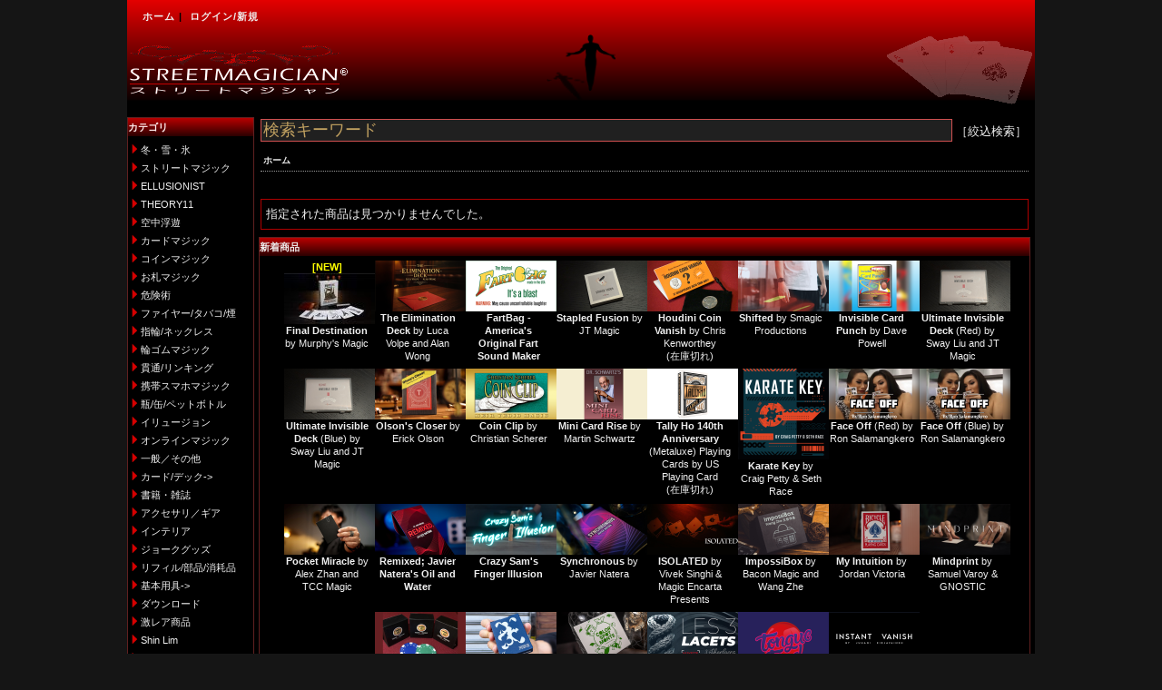

--- FILE ---
content_type: text/html;charset=EUC_JP
request_url: https://www.streetmagician.net/p.php?id=1429
body_size: 7841
content:
<?xml version="1.0" encoding="EUC-JP"?>
<!DOCTYPE html PUBLIC "-//W3C//DTD XHTML 1.0 Transitional//EN" "http://www.w3.org/TR/xhtml1/DTD/xhtml1-transitional.dtd">
<html xmlns="http://www.w3.org/1999/xhtml" dir="ltr" lang="ja">
<head>
<meta http-equiv="Content-Type" content="text/html; charset=EUC-JP" />
<title>¥Þ¥¸¥Ã¥¯¥·¥ç¥Ã¥× ¥¹¥È¥ê¡¼¥È¥Þ¥¸¥·¥ã¥ó -  ¥¹¥È¥ê¡¼¥È¥Þ¥¸¥Ã¥¯ÀìÌç¼êÉÊÄÌÈÎ</title>
<meta name="keywords" content="¥¹¥È¥ê¡¼¥È¥Þ¥¸¥Ã¥¯,¥«¡¼¥É¥Þ¥¸¥Ã¥¯,°ìÈÌ¡¿¤½¤ÎÂ¾,¥¢¥¯¥»¥µ¥ê¡¿¥®¥¢,¥Õ¥¡¥¤¥ä¡¼/¥¿¥Ð¥³/±ì,¶õÃæÉâÍ·,¥¢¡¼¥ê¡¼¡¦¥µ¥Þ¡¼¡¦¥»¡¼¥ë,Criss Angel,ÎØ¥´¥à¥Þ¥¸¥Ã¥¯,ELLUSIONIST,»ØÎØ/¥Í¥Ã¥¯¥ì¥¹,´ÓÄÌ/¥ê¥ó¥­¥ó¥°,ÉÓ/´Ì/¥Ú¥Ã¥È¥Ü¥È¥ë,·ÈÂÓ¥¹¥Þ¥Û¥Þ¥¸¥Ã¥¯,¥«¡¼¥É/¥Ç¥Ã¥¯,MagicMakers,THEORY11,Andrew Mayne,Sean Fields,Penguin Magic,¥¸¥ç¡¼¥¯¥°¥Ã¥º,Expert Magic,Black's Magic,Sankey Magic,JB Magic,¥ê¥Õ¥£¥ë/ÉôÉÊ/¾ÃÌ×ÉÊ,¥À¥¦¥ó¥í¡¼¥É,Aaron Fisher,¥Õ¥©¡¼¥¨¡¼¥¹,FUN Inc.,·ã¥ì¥¢¾¦ÉÊ,¥³¥¤¥ó¥Þ¥¸¥Ã¥¯,¤ª»¥¥Þ¥¸¥Ã¥¯,SansMinds,´ðËÜÍÑ¶ñ,¥Ï¥í¥¦¥£¥ó,Shin Lim,½ñÀÒ¡¦»¨»ï,¥¤¥ó¥Æ¥ê¥¢,´í¸±½Ñ,¥Ð¥ì¥ó¥¿¥¤¥ó¥Ç¡¼,¥ª¥ó¥é¥¤¥ó¥Þ¥¸¥Ã¥¯,¥¤¥ê¥å¡¼¥¸¥ç¥ó,Åß¡¦Àã¡¦É¹,STREETMAGICIAN, ¥¹¥È¥ê¡¼¥È, ¥Þ¥¸¥·¥ã¥ó, ¥Þ¥¸¥Ã¥¯, ¥·¥ç¥Ã¥×, ¥È¥ê¥Ã¥¯, MAGIC, MAGICIAN, ¼êÉÊ, ¥¤¥ê¥å¡¼¥¸¥ç¥ó, ¥¤¥ê¥å¡¼¥¸¥ç¥Ë¥¹¥È, ¥¯¥í¡¼¥¹¥¢¥Ã¥×," />
<meta name="description" content="¥Þ¥¸¥Ã¥¯¥·¥ç¥Ã¥× ¥¹¥È¥ê¡¼¥È¥Þ¥¸¥·¥ã¥ó -  - ¥¹¥È¥ê¡¼¥È¥Þ¥¸¥Ã¥¯,¥«¡¼¥É¥Þ¥¸¥Ã¥¯,°ìÈÌ¡¿¤½¤ÎÂ¾,¥¢¥¯¥»¥µ¥ê¡¿¥®¥¢,¥Õ¥¡¥¤¥ä¡¼/¥¿¥Ð¥³/±ì,¶õÃæÉâÍ·,¥¢¡¼¥ê¡¼¡¦¥µ¥Þ¡¼¡¦¥»¡¼¥ë,Criss Angel,ÎØ¥´¥à¥Þ¥¸¥Ã¥¯,ELLUSIONIST,»ØÎØ/¥Í¥Ã¥¯¥ì¥¹,´ÓÄÌ/¥ê¥ó¥­¥ó¥°,ÉÓ/´Ì/¥Ú¥Ã¥È¥Ü¥È¥ë,·ÈÂÓ¥¹¥Þ¥Û¥Þ¥¸¥Ã¥¯,¥«¡¼¥É/¥Ç¥Ã¥¯,MagicMakers,THEORY11,Andrew Mayne,Sean Fields,Penguin Magic,¥¸¥ç¡¼¥¯¥°¥Ã¥º,Expert Magic,Black's Magic,Sankey Magic,JB Magic,¥ê¥Õ¥£¥ë/ÉôÉÊ/¾ÃÌ×ÉÊ,¥À¥¦¥ó¥í¡¼¥É,Aaron Fisher,¥Õ¥©¡¼¥¨¡¼¥¹,FUN Inc.,·ã¥ì¥¢¾¦ÉÊ,¥³¥¤¥ó¥Þ¥¸¥Ã¥¯,¤ª»¥¥Þ¥¸¥Ã¥¯,SansMinds,´ðËÜÍÑ¶ñ,¥Ï¥í¥¦¥£¥ó,Shin Lim,½ñÀÒ¡¦»¨»ï,¥¤¥ó¥Æ¥ê¥¢,´í¸±½Ñ,¥Ð¥ì¥ó¥¿¥¤¥ó¥Ç¡¼,¥ª¥ó¥é¥¤¥ó¥Þ¥¸¥Ã¥¯,¥¤¥ê¥å¡¼¥¸¥ç¥ó,Åß¡¦Àã¡¦É¹,STREETMAGICIAN, ¥¹¥È¥ê¡¼¥È, ¥Þ¥¸¥·¥ã¥ó, ¥Þ¥¸¥Ã¥¯, ¥·¥ç¥Ã¥×, ¥È¥ê¥Ã¥¯, MAGIC, MAGICIAN, ¼êÉÊ, ¥¤¥ê¥å¡¼¥¸¥ç¥ó, ¥¤¥ê¥å¡¼¥¸¥ç¥Ë¥¹¥È, ¥¯¥í¡¼¥¹¥¢¥Ã¥×" />
<meta http-equiv="imagetoolbar" content="no" />
<meta name="authors" content="STREETMAGICIAN/Cube-D,Inc." />
<meta name="generator" content="shopping cart program by Zen Cart&trade;, http://www.zen-cart.com" />
<meta name="viewport" content="width=device-width,initial-scale=1">
<base href="https://www.streetmagician.net/" />
<link rel="stylesheet" type="text/css" href="includes/templates/template_default/css/stylesheet.css?2025041103" /><script language="javascript" type="text/javascript"><!--
function popupWindow(url) {
  window.open(url,'popupWindow','toolbar=no,location=no,directories=no,status=no,menubar=no,scrollbars=no,resizable=yes,copyhistory=no,width=100,height=100,screenX=150,screenY=150,top=150,left=150')
}
function popupWindowPrice(url) {
  window.open(url,'popupWindow','toolbar=no,location=no,directories=no,status=no,menubar=no,scrollbars=yes,resizable=yes,copyhistory=no,width=600,height=400,screenX=150,screenY=150,top=150,left=150')
}
//--></script>
<meta name="twitter:card" content="summary_large_image">
<meta name="twitter:site" content="@StreetMagician_" />
<meta property="og:url" content="https://www.streetmagician.net/p.php?id=1429" />
<meta property="og:title" content="" />
<meta property="og:description" content=" ..." />
<meta property="twitter:image" content="https://www.streetmagician.net/images/" />






<!-- Include jQuery.mmenu .css files -->
<link rel="stylesheet" type="text/css" href="includes/templates/template_default/css/jquery.mmenu.all.css" />

<!-- Include jQuery and the jQuery.mmenu .js files -->
<script type="text/javascript" src="js/jquery-3.1.0.min.js"></script>
<script type="text/javascript" src="js/jquery.mmenu.all.min.js"></script>

<!-- Fire the plugin onDocumentReady -->
<script type="text/javascript">
 jQuery(document).ready(function( $ ) {
    $("#menu").mmenu({
       "extensions": [
          "theme-dark"
       ]
    });
 });
</script>

<script language="javascript" type="text/javascript"><!--

function popupHelpWindow(url) {
  window.open(url,'popupWindow','toolbar=no,location=no,directories=no,status=no,menubar=no,scrollbars=yes,resizable=yes,copyhistory=no,width=450,height=280,screenX=150,screenY=150,top=150,left=150')
}
//--></script>





<!-- Global site tag (gtag.js) - Google Ads: 1070800564 -->
<script async src="https://www.googletagmanager.com/gtag/js?id=AW-1070800564"></script>
<script>
  window.dataLayer = window.dataLayer || [];
  function gtag(){dataLayer.push(arguments);}
  gtag('js', new Date());

  gtag('config', 'AW-1070800564');
  gtag('config', 'UA-64459328-2');
</script>


<!-- Google tag (gtag.js) -->
<script async src="https://www.googletagmanager.com/gtag/js?id=G-NJCSR5RPGQ"></script>
<script>
  window.dataLayer = window.dataLayer || [];
  function gtag(){dataLayer.push(arguments);}
  gtag('js', new Date());

  gtag('config', 'G-NJCSR5RPGQ');
</script>





</head><body id="productinfo" >
<div class="page">

    <table class="centershop" border="0" cellspacing="0" cellpadding="0" summary="¥Þ¥¸¥Ã¥¯¥·¥ç¥Ã¥× ¥¹¥È¥ê¡¼¥È¥Þ¥¸¥·¥ã¥ó">
      <tr><td>


        <table border="0" cellspacing="0" cellpadding="0" width="100%" class="headerNavigation" align="center" summary="¥Þ¥¸¥Ã¥¯¥·¥ç¥Ã¥× ¥¹¥È¥ê¡¼¥È¥Þ¥¸¥·¥ã¥ó">

		<!-- *** PC *** -->
		  <tr height="18" class="pconly"><td colspan="3">

		  <table border="0" cellspacing="0" cellpadding="0" width="100%" align="center">
          <tr class="headerNavigation" height="38">
            <td align="left" valign="top"  class="headerNavigation">
              ¡¡<a href="./">¥Û¡¼¥à</a>&nbsp;|&nbsp;
              <a href="https://www.streetmagician.net/index.php?main_page=login">¥í¥°¥¤¥ó/¿·µ¬</a>
            </td>
            <td class="headerNavigation" align="right" valign="top">
            </td>
          </tr>
		  </table>

		  </td></tr>


          <tr class="pconly" >
            <td valign="bottom" width="244">
               <a href="./">
               <img src="includes/templates/template_default/images/mg_logo01s.gif" border="0" alt="¥¹¥È¥ê¡¼¥È¥Þ¥¸¥Ã¥¯ÀìÌç¥Þ¥¸¥Ã¥¯¥·¥ç¥Ã¥× STREETMAGICIAN/¥¹¥È¥ê¡¼¥È¥Þ¥¸¥·¥ã¥ó" title=" ¥¹¥È¥ê¡¼¥È¥Þ¥¸¥Ã¥¯ÀìÌç¥Þ¥¸¥Ã¥¯¥·¥ç¥Ã¥× STREETMAGICIAN/¥¹¥È¥ê¡¼¥È¥Þ¥¸¥·¥ã¥ó " width="244" height="69" />			</a>
            </td>
            <td align="center">
               <img src="includes/templates/template_default/images/mg_top_levi.gif" border="0" alt="¥Þ¥¸¥Ã¥¯¥·¥ç¥Ã¥× ¥¹¥È¥ê¡¼¥È¥Þ¥¸¥·¥ã¥ó" title=" ¥Þ¥¸¥Ã¥¯¥·¥ç¥Ã¥× ¥¹¥È¥ê¡¼¥È¥Þ¥¸¥·¥ã¥ó " width="76" height="auto" />            </td>
            <td align="right" width="244">
               <img src="includes/templates/template_default/images/mg_card01.gif" border="0" alt="" width="165" height="79" />            </td>
          </tr>








		<!-- *** ¥¹¥Þ¥Û *** -->
		  <tr class="sponly" height="40"><td colspan="3">

		  <table border="0" cellspacing="0" cellpadding="0" width="100%" align="center">
          <tr class="headerNavigation" height="38">
            <td align="left" valign="top" width="40" class="headerNavigation">
              ¡¡&nbsp;
            </td>

            <td class="headerNavigation" align="center" valign="top">
               <a href="./">
               <img src="includes/templates/template_default/images/mg_logo01sp.gif" border="0" alt="¥¹¥È¥ê¡¼¥È¥Þ¥¸¥Ã¥¯ÀìÌç¥Þ¥¸¥Ã¥¯¥·¥ç¥Ã¥× STREETMAGICIAN/¥¹¥È¥ê¡¼¥È¥Þ¥¸¥·¥ã¥ó" title=" ¥¹¥È¥ê¡¼¥È¥Þ¥¸¥Ã¥¯ÀìÌç¥Þ¥¸¥Ã¥¯¥·¥ç¥Ã¥× STREETMAGICIAN/¥¹¥È¥ê¡¼¥È¥Þ¥¸¥·¥ã¥ó " width="auto" height="36" />			</a>
            </td>
            <td class="headerNavigation" width="40" align="center" valign="top">
               <img src="includes/templates/template_default/images/mg_top_levi.gif" border="0" alt="¥Þ¥¸¥Ã¥¯¥·¥ç¥Ã¥× ¥¹¥È¥ê¡¼¥È¥Þ¥¸¥·¥ã¥ó" title=" ¥Þ¥¸¥Ã¥¯¥·¥ç¥Ã¥× ¥¹¥È¥ê¡¼¥È¥Þ¥¸¥·¥ã¥ó " width="auto" height="36" />            </td>


          </tr>
		  </table>

		  </td></tr>


          <tr class="sponly" height="24" >

            <td class="headerNavigation" colspan="3" align="right" valign="top">
              <a href="https://www.streetmagician.net/index.php?main_page=login">¥í¥°¥¤¥ó/¿·µ¬</a>
            </td>

          </tr>



        </table>
        <table bgcolor="#000000" border="0" cellspacing="0" cellpadding="0" width="100%" height="10" align="center" summary="¥Þ¥¸¥Ã¥¯¥·¥ç¥Ã¥× ¥¹¥È¥ê¡¼¥È¥Þ¥¸¥·¥ã¥ó">
<!--
        <tr>
        <td style="font-size: 5px;color: #000000;"><a href="https://www.streetmagician.net/" style="font-size: 5px;color: #000000;">¥Þ¥¸¥Ã¥¯¥·¥ç¥Ã¥×</a>¡Ö¥¹¥È¥ê¡¼¥È¥Þ¥¸¥·¥ã¥ó¡×</td>
        </tr>
-->
        <tr>
        <td align="right">
        <br>
<!--
        <a href="index.php?main_page=shopping_cart">¥«¡¼¥ÈÆâ¤Î¾¦ÉÊ¿ô : 0</a><br/><br/>-->
        </td>
        </tr>
        </table>

         <div class="menuheader">
            <a href="#menu" class="sponly"></a>
         </div>

<table border="0" cellspacing="0" cellpadding="0" class="main_page">
  <tr>
    <td width="140px" valign="top" class="column_left pconly"><table border="0" width="100%" cellspacing="0" cellpadding="0" class="column_left"><tr><td>
<!--// bof: categories //-->
<table width="140px" border="0" cellspacing="0" cellpadding="0" class="leftbox" id="categories-table">
  <tr class="leftboxheading" id="categories-heading-tr">
    <!-- Sidebox Header -->
    <td colspan="2" width="107" class="leftboxheading1" id="categories-heading-td">¥«¥Æ¥´¥ê</td>
    <td colspan="1" width="33" class="leftboxheading2" ></td>
  </tr>
  <tr>
    <!-- Sidebox Contents -->
    <td colspan="3" class="leftboxcontent" id="categories-content">
<img src="images/category_mark.gif" border="0" alt="" width="10" height="15" /><a class="category-top" href="https://www.streetmagician.net/index.php?main_page=index&amp;cPath=56">Åß¡¦Àã¡¦É¹</a><br /><img src="images/category_mark.gif" border="0" alt="" width="10" height="15" /><a class="category-top" href="https://www.streetmagician.net/index.php?main_page=index&amp;cPath=1">¥¹¥È¥ê¡¼¥È¥Þ¥¸¥Ã¥¯</a><br /><img src="images/category_mark.gif" border="0" alt="" width="10" height="15" /><a class="category-top" href="https://www.streetmagician.net/index.php?main_page=index&amp;cPath=9">ELLUSIONIST</a><br /><img src="images/category_mark.gif" border="0" alt="" width="10" height="15" /><a class="category-top" href="https://www.streetmagician.net/index.php?main_page=index&amp;cPath=18">THEORY11</a><br /><img src="images/category_mark.gif" border="0" alt="" width="10" height="15" /><a class="category-top" href="https://www.streetmagician.net/index.php?main_page=index&amp;cPath=7">¶õÃæÉâÍ·</a><br /><img src="images/category_mark.gif" border="0" alt="" width="10" height="15" /><a class="category-top" href="https://www.streetmagician.net/index.php?main_page=index&amp;cPath=2">¥«¡¼¥É¥Þ¥¸¥Ã¥¯</a><br /><img src="images/category_mark.gif" border="0" alt="" width="10" height="15" /><a class="category-top" href="https://www.streetmagician.net/index.php?main_page=index&amp;cPath=34">¥³¥¤¥ó¥Þ¥¸¥Ã¥¯</a><br /><img src="images/category_mark.gif" border="0" alt="" width="10" height="15" /><a class="category-top" href="https://www.streetmagician.net/index.php?main_page=index&amp;cPath=35">¤ª»¥¥Þ¥¸¥Ã¥¯</a><br /><img src="images/category_mark.gif" border="0" alt="" width="10" height="15" /><a class="category-top" href="https://www.streetmagician.net/index.php?main_page=index&amp;cPath=52">´í¸±½Ñ</a><br /><img src="images/category_mark.gif" border="0" alt="" width="10" height="15" /><a class="category-top" href="https://www.streetmagician.net/index.php?main_page=index&amp;cPath=10">¥Õ¥¡¥¤¥ä¡¼/¥¿¥Ð¥³/±ì</a><br /><img src="images/category_mark.gif" border="0" alt="" width="10" height="15" /><a class="category-top" href="https://www.streetmagician.net/index.php?main_page=index&amp;cPath=11">»ØÎØ/¥Í¥Ã¥¯¥ì¥¹</a><br /><img src="images/category_mark.gif" border="0" alt="" width="10" height="15" /><a class="category-top" href="https://www.streetmagician.net/index.php?main_page=index&amp;cPath=36">ÎØ¥´¥à¥Þ¥¸¥Ã¥¯</a><br /><img src="images/category_mark.gif" border="0" alt="" width="10" height="15" /><a class="category-top" href="https://www.streetmagician.net/index.php?main_page=index&amp;cPath=12">´ÓÄÌ/¥ê¥ó¥­¥ó¥°</a><br /><img src="images/category_mark.gif" border="0" alt="" width="10" height="15" /><a class="category-top" href="https://www.streetmagician.net/index.php?main_page=index&amp;cPath=14">·ÈÂÓ¥¹¥Þ¥Û¥Þ¥¸¥Ã¥¯</a><br /><img src="images/category_mark.gif" border="0" alt="" width="10" height="15" /><a class="category-top" href="https://www.streetmagician.net/index.php?main_page=index&amp;cPath=13">ÉÓ/´Ì/¥Ú¥Ã¥È¥Ü¥È¥ë</a><br /><img src="images/category_mark.gif" border="0" alt="" width="10" height="15" /><a class="category-top" href="https://www.streetmagician.net/index.php?main_page=index&amp;cPath=55">¥¤¥ê¥å¡¼¥¸¥ç¥ó</a><br /><img src="images/category_mark.gif" border="0" alt="" width="10" height="15" /><a class="category-top" href="https://www.streetmagician.net/index.php?main_page=index&amp;cPath=54">¥ª¥ó¥é¥¤¥ó¥Þ¥¸¥Ã¥¯</a><br /><img src="images/category_mark.gif" border="0" alt="" width="10" height="15" /><a class="category-top" href="https://www.streetmagician.net/index.php?main_page=index&amp;cPath=4">°ìÈÌ¡¿¤½¤ÎÂ¾</a><br /><img src="images/category_mark.gif" border="0" alt="" width="10" height="15" /><a class="category-top" href="https://www.streetmagician.net/index.php?main_page=index&amp;cPath=15">¥«¡¼¥É/¥Ç¥Ã¥¯-&gt;</a><br /><img src="images/category_mark.gif" border="0" alt="" width="10" height="15" /><a class="category-top" href="https://www.streetmagician.net/index.php?main_page=index&amp;cPath=48">½ñÀÒ¡¦»¨»ï</a><br /><img src="images/category_mark.gif" border="0" alt="" width="10" height="15" /><a class="category-top" href="https://www.streetmagician.net/index.php?main_page=index&amp;cPath=5">¥¢¥¯¥»¥µ¥ê¡¿¥®¥¢</a><br /><img src="images/category_mark.gif" border="0" alt="" width="10" height="15" /><a class="category-top" href="https://www.streetmagician.net/index.php?main_page=index&amp;cPath=51">¥¤¥ó¥Æ¥ê¥¢</a><br /><img src="images/category_mark.gif" border="0" alt="" width="10" height="15" /><a class="category-top" href="https://www.streetmagician.net/index.php?main_page=index&amp;cPath=22">¥¸¥ç¡¼¥¯¥°¥Ã¥º</a><br /><img src="images/category_mark.gif" border="0" alt="" width="10" height="15" /><a class="category-top" href="https://www.streetmagician.net/index.php?main_page=index&amp;cPath=28">¥ê¥Õ¥£¥ë/ÉôÉÊ/¾ÃÌ×ÉÊ</a><br /><img src="images/category_mark.gif" border="0" alt="" width="10" height="15" /><a class="category-top" href="https://www.streetmagician.net/index.php?main_page=index&amp;cPath=40">´ðËÜÍÑ¶ñ-&gt;</a><br /><img src="images/category_mark.gif" border="0" alt="" width="10" height="15" /><a class="category-top" href="https://www.streetmagician.net/index.php?main_page=index&amp;cPath=37">¥À¥¦¥ó¥í¡¼¥É</a><br /><img src="images/category_mark.gif" border="0" alt="" width="10" height="15" /><a class="category-top" href="https://www.streetmagician.net/index.php?main_page=index&amp;cPath=33">·ã¥ì¥¢¾¦ÉÊ</a><br /><img src="images/category_mark.gif" border="0" alt="" width="10" height="15" /><a class="category-top" href="https://www.streetmagician.net/index.php?main_page=index&amp;cPath=47">Shin Lim</a><br /><img src="images/category_mark.gif" border="0" alt="" width="10" height="15" /><a class="category-top" href="https://www.streetmagician.net/index.php?main_page=index&amp;cPath=38">SansMinds</a><br /><img src="images/category_mark.gif" border="0" alt="" width="10" height="15" /><a class="category-top" href="https://www.streetmagician.net/index.php?main_page=index&amp;cPath=19">Andrew Mayne</a><br /><img src="images/category_mark.gif" border="0" alt="" width="10" height="15" /><a class="category-top" href="https://www.streetmagician.net/index.php?main_page=index&amp;cPath=16">Criss Angel</a><br /><img src="images/category_mark.gif" border="0" alt="" width="10" height="15" /><a class="category-top" href="https://www.streetmagician.net/index.php?main_page=index&amp;cPath=20">Sean Fields</a><br /><img src="images/category_mark.gif" border="0" alt="" width="10" height="15" /><a class="category-top" href="https://www.streetmagician.net/index.php?main_page=index&amp;cPath=25">Black's Magic</a><br /><img src="images/category_mark.gif" border="0" alt="" width="10" height="15" /><a class="category-top" href="https://www.streetmagician.net/index.php?main_page=index&amp;cPath=27">JB Magic</a><br /><img src="images/category_mark.gif" border="0" alt="" width="10" height="15" /><a class="category-top" href="https://www.streetmagician.net/index.php?main_page=index&amp;cPath=23">Penguin Magic</a><br /><img src="images/category_mark.gif" border="0" alt="" width="10" height="15" /><a class="category-top" href="https://www.streetmagician.net/index.php?main_page=index&amp;cPath=26">Sankey Magic</a><br /><img src="images/category_mark.gif" border="0" alt="" width="10" height="15" /><a class="category-top" href="https://www.streetmagician.net/index.php?main_page=index&amp;cPath=53">¥Ð¥ì¥ó¥¿¥¤¥ó¥Ç¡¼</a><br /><img src="images/category_mark.gif" border="0" alt="" width="10" height="15" /><a class="category-top" href="https://www.streetmagician.net/index.php?main_page=index&amp;cPath=46">¥Ï¥í¥¦¥£¥ó</a><br /><br /><img src="includes/templates/template_default/images/pixel_red.gif" border="0" alt="" width="100%" height="1" /><img src="images/category_mark.gif" border="0" alt="" width="10" height="15" /><a class="category-links" href="https://www.streetmagician.net/index.php?main_page=products_new">¿·Ãå¾¦ÉÊ(Á´¾¦ÉÊ)...</a><br /><img src="images/category_mark.gif" border="0" alt="" width="10" height="15" /><a class="category-links" href="https://www.streetmagician.net/index.php?main_page=products_new&cat=ndeck">¡¡¨² ¥Ç¥Ã¥¯°Ê³°...</a><br /><img src="images/category_mark.gif" border="0" alt="" width="10" height="15" /><a class="category-links" href="https://www.streetmagician.net/index.php?main_page=products_new&cat=ndl">¡¡¨² DL¾¦ÉÊ°Ê³°...</a><br /><img src="images/category_mark.gif" border="0" alt="" width="10" height="15" /><a class="category-links" href="https://www.streetmagician.net/index.php?main_page=products_new&cat=deck">¡¡¨² ¥Ç¥Ã¥¯...</a><br /><img src="images/category_mark.gif" border="0" alt="" width="10" height="15" /><a class="category-links" href="https://www.streetmagician.net/index.php?main_page=products_new&cat=dl">¡¡¨± DL¾¦ÉÊ...</a><br /><img src="images/category_mark.gif" border="0" alt="" width="10" height="15" /><a class="category-links" href="https://www.streetmagician.net/index.php?main_page=featured_products">¤ª¤¹¤¹¤á¾¦ÉÊ...</a><br /><img src="images/category_mark.gif" border="0" alt="" width="10" height="15" /><a class="category-links" href="https://www.streetmagician.net/index.php?main_page=specials">ÆÃ²Á¾¦ÉÊ ...</a><br /><img src="images/category_mark.gif" border="0" alt="" width="10" height="15" /><a class="category-links" href="https://www.streetmagician.net/index.php?main_page=products_all">Á´¾¦ÉÊ...</a><br /><img src="images/category_mark.gif" border="0" alt="" width="10" height="15" /><a class="category-links" href="https://www.streetmagician.net/index.php?main_page=reviews">¥ì¥Ó¥å¡¼...</a>    </td>
  </tr>
  <tr>
    <!-- Sidebox Footer -->
    <td colspan="3" height="5px" class="leftboxfooter" id="categories-footer">
    </td>
  </tr>
</table>
<!--// eof: categories //-->

<!--// bof: information //-->
<table width="140px" border="0" cellspacing="0" cellpadding="0" class="leftbox" id="information-table">
  <tr class="leftboxheading" id="information-heading-tr">
    <!-- Sidebox Header -->
    <td colspan="2" width="107" class="leftboxheading1" id="information-heading-td">¥·¥ç¥Ã¥×¾ðÊó</td>
    <td colspan="1" width="33" class="leftboxheading2" ></td>
  </tr>
  <tr>
    <!-- Sidebox Contents -->
    <td colspan="3" class="leftboxcontent" id="information-content">
<img src="images/category_mark.gif" border="0" alt="" width="10" height="15" /><a href="https://www.streetmagician.net/index.php?main_page=shopinfo">Åö¥·¥ç¥Ã¥×¤Ë¤Ä¤¤¤Æ</a><br /><img src="images/category_mark.gif" border="0" alt="" width="10" height="15" /><a href="https://www.streetmagician.net/index.php?main_page=guide"><b>¤´ÍøÍÑ¥¬¥¤¥É</b></a><br /><img src="images/category_mark.gif" border="0" alt="" width="10" height="15" /><a href="https://www.streetmagician.net/index.php?main_page=conditions"><b>¤´ÍøÍÑµ¬Ìó</b></a><br /><img src="images/category_mark.gif" border="0" alt="" width="10" height="15" /><a href="https://www.streetmagician.net/index.php?main_page=qa">¤è¤¯¤¢¤ë¤´¼ÁÌä[Q&amp;A]</a><br /><img src="images/category_mark.gif" border="0" alt="" width="10" height="15" /><a href="https://www.streetmagician.net/index.php?main_page=privacy">¸Ä¿Í¾ðÊóÊÝ¸î¤Ë¤Ä¤¤¤Æ</a><br /><img src="images/category_mark.gif" border="0" alt="" width="10" height="15" /><a href="https://www.streetmagician.net/index.php?main_page=page_2">ÆÃ¾¦Ë¡¤Ë´ð¤Å¤¯É½µ­</a><br /><img src="images/category_mark.gif" border="0" alt="" width="10" height="15" /><a href="https://www.streetmagician.net/index.php?main_page=contact_us">¤ªÌä¤¤¹ç¤ï¤»</a><br />    </td>
  </tr>
  <tr>
    <!-- Sidebox Footer -->
    <td colspan="3" height="5px" class="leftboxfooter" id="information-footer">
    </td>
  </tr>
</table>
<!--// eof: information //-->


<center>
<a href="creditcard.html" target="_blank"><img src="images/cc02.jpg" width="140" height="109" border="0" /></a><br>
<br>
<a href="conveniencestore.html" target="_blank"><img src="images/cv01.jpg" width="140" height="104" border="0" /></a><br>
<br>

<a href="jcbpremo.html" target="_blank"><img src="images/mt01.jpg" width="140" height="85" border="0" /></a><br>
<br>

<span id="ss_gmo_img_wrapper_130-66_image_ja">
<a href="https://jp.globalsign.com/" target="_blank" rel="nofollow">
<img alt="SSL¡¡GMO¥°¥í¡¼¥Ð¥ë¥µ¥¤¥ó¤Î¥µ¥¤¥È¥·¡¼¥ë" border="0" id="ss_img" src="//seal.globalsign.com/SiteSeal/images/gs_noscript_130-66_ja.gif">
</a>
</span>
<script type="text/javascript" src="//seal.globalsign.com/SiteSeal/gmogs_image_130-66_ja.js" defer="defer"></script>

</center>
<br>

    </td></tr></table></td>


    <td valign="top" class="center_column" width="100%">






<div id="search_box">
<form name="quick_find" action="index.php?main_page=advanced_search_result" method="get">

<input type="hidden" name="main_page" value="advanced_search_result" />
<input type="hidden" name="search_in_description" value="1" />
<table border="0" width="100%" cellpadding="0" cellspaceing="0" style="margin-bottom: 5px">
<tr><td class="main">
<input type="search" name="keyword" id="keyword_search" maxlength="100" value="" placeholder="¸¡º÷¥­¡¼¥ï¡¼¥É" />
<nobr><label for="src_detail" id="src_label">¡Î¹Ê¹þ¸¡º÷¡Ï</label></nobr><br>
<input type="checkbox" id="src_detail">
<div id="search_opt" style="line-height:2.5;">
<center>
<input type="radio" name="src_target" value="all" id="srctgt_all"checked><label for="srctgt_all">Á´¾¦ÉÊ</label>
<input type="radio" name="src_target" value="ndl" id="srctgt_ndl"><label for="srctgt_ndl">DL°Ê³°</label>
<nobr><input type="radio" name="src_target" value="dl" id="srctgt_dl"><label for="srctgt_dl">DL</label></nobr>
<nobr><input type="radio" name="src_target" value="deck" id="srctgt_deck"><label for="srctgt_deck">¥Ç¥Ã¥¯</label></nobr>
<nobr><input type="checkbox" name="src_title_only" value="1" id="src_title_only" class="checkA"><label for="src_title_only">¾¦ÉÊÌ¾¤Î¤ß</label></nobr>
<select name="categories_id" style="vertical-align:middle; height: 22px; font-size:16px; font-weight:bold;"><option value="" selected="selected">Á´¥«¥Æ¥´¥ê</option><option value="56">Åß¡¦Àã¡¦É¹</option><option value="1">¥¹¥È¥ê¡¼¥È¥Þ¥¸¥Ã¥¯</option><option value="9">ELLUSIONIST</option><option value="18">THEORY11</option><option value="7">¶õÃæÉâÍ·</option><option value="2">¥«¡¼¥É¥Þ¥¸¥Ã¥¯</option><option value="34">¥³¥¤¥ó¥Þ¥¸¥Ã¥¯</option><option value="35">¤ª»¥¥Þ¥¸¥Ã¥¯</option><option value="52">´í¸±½Ñ</option><option value="10">¥Õ¥¡¥¤¥ä¡¼/¥¿¥Ð¥³/±ì</option><option value="11">»ØÎØ/¥Í¥Ã¥¯¥ì¥¹</option><option value="36">ÎØ¥´¥à¥Þ¥¸¥Ã¥¯</option><option value="12">´ÓÄÌ/¥ê¥ó¥­¥ó¥°</option><option value="14">·ÈÂÓ¥¹¥Þ¥Û¥Þ¥¸¥Ã¥¯</option><option value="13">ÉÓ/´Ì/¥Ú¥Ã¥È¥Ü¥È¥ë</option><option value="55">¥¤¥ê¥å¡¼¥¸¥ç¥ó</option><option value="54">¥ª¥ó¥é¥¤¥ó¥Þ¥¸¥Ã¥¯</option><option value="4">°ìÈÌ¡¿¤½¤ÎÂ¾</option><option value="15">¥«¡¼¥É/¥Ç¥Ã¥¯</option><option value="45">&nbsp;&nbsp;¥®¥ã¥Õ¥«¡¼¥É</option><option value="48">½ñÀÒ¡¦»¨»ï</option><option value="5">¥¢¥¯¥»¥µ¥ê¡¿¥®¥¢</option><option value="51">¥¤¥ó¥Æ¥ê¥¢</option><option value="22">¥¸¥ç¡¼¥¯¥°¥Ã¥º</option><option value="28">¥ê¥Õ¥£¥ë/ÉôÉÊ/¾ÃÌ×ÉÊ</option><option value="40">´ðËÜÍÑ¶ñ</option><option value="39">&nbsp;&nbsp;´ðËÜ¥Ç¥Ã¥¯</option><option value="41">&nbsp;&nbsp;¥µ¥à¥Á¥Ã¥×</option><option value="42">&nbsp;&nbsp;ÎØ¥´¥à</option><option value="43">&nbsp;&nbsp;¥¹¥ì¥Ã¥É</option><option value="44">&nbsp;&nbsp;¥ï¥Ã¥¯¥¹</option><option value="57">&nbsp;&nbsp;¥³¥¤¥ó</option><option value="37">¥À¥¦¥ó¥í¡¼¥É</option><option value="33">·ã¥ì¥¢¾¦ÉÊ</option><option value="47">Shin Lim</option><option value="38">SansMinds</option><option value="19">Andrew Mayne</option><option value="16">Criss Angel</option><option value="20">Sean Fields</option><option value="25">Black&#039;s Magic</option><option value="27">JB Magic</option><option value="23">Penguin Magic</option><option value="26">Sankey Magic</option><option value="53">¥Ð¥ì¥ó¥¿¥¤¥ó¥Ç¡¼</option><option value="46">¥Ï¥í¥¦¥£¥ó</option></select><nobr>&nbsp;<input type="submit" value="¸¡º÷" style="width: 60px" /><a href="javascript:popupHelpWindow('index.php?main_page=popup_search_help')">¡¡¡©¡¡</a></nobr>
</center>
</div>
</td></tr>
</table>

</form>
</div>



<table border="0" width="100%" cellspacing="2" cellpadding="2">
  <tr>
    <td class="breadCrumb"><a href="https://www.streetmagician.net/index.php?main_page=index">¥Û¡¼¥à</a></td>
  </tr>
  <tr>
    <td class="main">&nbsp;</td>
  </tr>
  <tr>
    <td class="plainBox">»ØÄê¤µ¤ì¤¿¾¦ÉÊ¤Ï¸«¤Ä¤«¤ê¤Þ¤»¤ó¤Ç¤·¤¿¡£</td>
  </tr>
  <tr>
    <td align="right"></td>
  </tr>
</table>




<!-- bof: whats_new -->
<table  width="100%" border="0" cellspacing="0" cellpadding="0" class="centerbox">
  <tr class="centerboxheading">
    <td width="300" class="centerboxheading1"><a href="https://www.streetmagician.net/index.php?main_page=products_new">¿·Ãå¾¦ÉÊ</a></td>
    <td class="centerboxheading2"></td>
  </tr>
  <tr>
    <td colspan="2" class="centerboxcontent" >



<div style="text-align: center;">

    <div class="img-list">
<font color="#ffff00"><b>[NEW]</b></font><br /><a href="p.php?id=7602"><img src="outimg.php?url=images/products/p_finaldestination.jpg&width=100" border="0" alt="Final Destination by Murphy's Magic" title=" Final Destination by Murphy's Magic " /></a><br /><a href="p.php?id=7602"><b>Final Destination</b> by Murphy's Magic</a><br>    </div>
    <div class="img-list">
<a href="p.php?id=7601"><img src="outimg.php?url=images/products/p_eliminationdeck.png&width=100" border="0" alt="The Elimination Deck by Luca Volpe and Alan Wong" title=" The Elimination Deck by Luca Volpe and Alan Wong " /></a><br /><a href="p.php?id=7601"><b>The Elimination Deck</b> by Luca Volpe and Alan Wong</a><br>    </div>
    <div class="img-list">
<a href="p.php?id=7600"><img src="outimg.php?url=images/products/p_fartbag.png&width=100" border="0" alt="FartBag - America's Original Fart Sound Maker" title=" FartBag - America's Original Fart Sound Maker " /></a><br /><a href="p.php?id=7600"><b>FartBag - America's Original Fart Sound Maker</b></a><br>    </div>
    <div class="img-list">
<a href="p.php?id=7599"><img src="outimg.php?url=images/products/p_stapledfusion.png&width=100" border="0" alt="Stapled Fusion by JT Magic" title=" Stapled Fusion by JT Magic " /></a><br /><a href="p.php?id=7599"><b>Stapled Fusion</b> by JT Magic</a><br>    </div>

    <div class="img-list">
<a href="p.php?id=7598"><img src="outimg.php?url=images/products/p_houdinicoinvanish.png&width=100" border="0" alt="Houdini Coin Vanish by Chris Kenworthey" title=" Houdini Coin Vanish by Chris Kenworthey " /></a><br /><a href="p.php?id=7598"><b>Houdini Coin Vanish</b> by Chris Kenworthey</a> <nobr>(ºß¸ËÀÚ¤ì)</nobr><br>    </div>
    <div class="img-list">
<a href="p.php?id=7597"><img src="outimg.php?url=images/products/p_shifted.png&width=100" border="0" alt="Shifted by Smagic Productions" title=" Shifted by Smagic Productions " /></a><br /><a href="p.php?id=7597"><b>Shifted</b> by Smagic Productions</a><br>    </div>
    <div class="img-list">
<a href="p.php?id=7596"><img src="outimg.php?url=images/products/p_invisiblecardpunch.png&width=100" border="0" alt="Invisible Card Punch by Dave Powell" title=" Invisible Card Punch by Dave Powell " /></a><br /><a href="p.php?id=7596"><b>Invisible Card Punch</b> by Dave Powell</a><br>    </div>
    <div class="img-list">
<a href="p.php?id=7595"><img src="outimg.php?url=images/products/p_ultimateinvisibledeck.png&width=100" border="0" alt="Ultimate Invisible Deck (Red) by Sway Liu and JT Magic" title=" Ultimate Invisible Deck (Red) by Sway Liu and JT Magic " /></a><br /><a href="p.php?id=7595"><b>Ultimate Invisible Deck </b>(Red) by Sway Liu and JT Magic</a><br>    </div>

    <div class="img-list">
<a href="p.php?id=7594"><img src="outimg.php?url=images/products/p_ultimateinvisibledeck.png&width=100" border="0" alt="Ultimate Invisible Deck (Blue) by Sway Liu and JT Magic" title=" Ultimate Invisible Deck (Blue) by Sway Liu and JT Magic " /></a><br /><a href="p.php?id=7594"><b>Ultimate Invisible Deck </b>(Blue) by Sway Liu and JT Magic</a><br>    </div>
    <div class="img-list">
<a href="p.php?id=7593"><img src="outimg.php?url=images/products/p_olsonscloser.png&width=100" border="0" alt="Olson's Closer by Erick Olson" title=" Olson's Closer by Erick Olson " /></a><br /><a href="p.php?id=7593"><b>Olson's Closer</b> by Erick Olson</a><br>    </div>
    <div class="img-list">
<a href="p.php?id=7592"><img src="outimg.php?url=images/products/p_coinclip.png&width=100" border="0" alt="Coin Clip by Christian Scherer" title=" Coin Clip by Christian Scherer " /></a><br /><a href="p.php?id=7592"><b>Coin Clip</b> by Christian Scherer</a><br>    </div>
    <div class="img-list">
<a href="p.php?id=7591"><img src="outimg.php?url=images/products/p_minicardrise.png&width=100" border="0" alt="Mini Card Rise by Martin Schwartz" title=" Mini Card Rise by Martin Schwartz " /></a><br /><a href="p.php?id=7591"><b>Mini Card Rise</b> by Martin Schwartz</a><br>    </div>

    <div class="img-list">
<a href="p.php?id=7590"><img src="outimg.php?url=images/products/p_tallyho_140.png&width=100" border="0" alt="Tally Ho 140th Anniversary (Metaluxe) Playing Cards by US Playing Card" title=" Tally Ho 140th Anniversary (Metaluxe) Playing Cards by US Playing Card " /></a><br /><a href="p.php?id=7590"><b>Tally Ho 140th Anniversary </b>(Metaluxe) Playing Cards by US Playing Card</a> <nobr>(ºß¸ËÀÚ¤ì)</nobr><br>    </div>
    <div class="img-list">
<a href="p.php?id=7589"><img src="outimg.php?url=images/products/p_karatekey.png&width=100" border="0" alt="Karate Key by Craig Petty & Seth Race" title=" Karate Key by Craig Petty & Seth Race " /></a><br /><a href="p.php?id=7589"><b>Karate Key</b> by Craig Petty & Seth Race</a><br>    </div>
    <div class="img-list">
<a href="p.php?id=7588"><img src="outimg.php?url=images/products/p_faceoff.png&width=100" border="0" alt="Face Off (Red) by Ron Salamangkero" title=" Face Off (Red) by Ron Salamangkero " /></a><br /><a href="p.php?id=7588"><b>Face Off </b>(Red) by Ron Salamangkero</a><br>    </div>
    <div class="img-list">
<a href="p.php?id=7587"><img src="outimg.php?url=images/products/p_faceoff.png&width=100" border="0" alt="Face Off (Blue) by Ron Salamangkero" title=" Face Off (Blue) by Ron Salamangkero " /></a><br /><a href="p.php?id=7587"><b>Face Off </b>(Blue) by Ron Salamangkero</a><br>    </div>

    <div class="img-list">
<a href="p.php?id=7586"><img src="outimg.php?url=images/products/p_pocketmiracle.png&width=100" border="0" alt="Pocket Miracle by Alex Zhan and TCC Magic" title=" Pocket Miracle by Alex Zhan and TCC Magic " /></a><br /><a href="p.php?id=7586"><b>Pocket Miracle</b> by Alex Zhan and TCC Magic</a><br>    </div>
    <div class="img-list">
<a href="p.php?id=7585"><img src="outimg.php?url=images/products/p_remixed.png&width=100" border="0" alt="Remixed; Javier Natera's Oil and Water" title=" Remixed; Javier Natera's Oil and Water " /></a><br /><a href="p.php?id=7585"><b>Remixed; Javier Natera's Oil and Water</b></a><br>    </div>
    <div class="img-list">
<a href="p.php?id=7584"><img src="outimg.php?url=images/products/p_crazysamsfingerillusion.png&width=100" border="0" alt="Crazy Sam's Finger Illusion" title=" Crazy Sam's Finger Illusion " /></a><br /><a href="p.php?id=7584"><b>Crazy Sam's Finger Illusion</b></a><br>    </div>
    <div class="img-list">
<a href="p.php?id=7583"><img src="outimg.php?url=images/products/p_synchronous.png&width=100" border="0" alt="Synchronous by Javier Natera" title=" Synchronous by Javier Natera " /></a><br /><a href="p.php?id=7583"><b>Synchronous</b> by Javier Natera</a><br>    </div>

    <div class="img-list">
<a href="p.php?id=7582"><img src="outimg.php?url=images/products/p_iosolated_vs.png&width=100" border="0" alt="ISOLATED by Vivek Singhi & Magic Encarta Presents" title=" ISOLATED by Vivek Singhi & Magic Encarta Presents " /></a><br /><a href="p.php?id=7582"><b>ISOLATED</b> by Vivek Singhi & Magic Encarta Presents</a><br>    </div>
    <div class="img-list">
<a href="p.php?id=7581"><img src="outimg.php?url=images/products/p_impossibox.png&width=100" border="0" alt="ImpossiBox by Bacon Magic and Wang Zhe" title=" ImpossiBox by Bacon Magic and Wang Zhe " /></a><br /><a href="p.php?id=7581"><b>ImpossiBox</b> by Bacon Magic and Wang Zhe</a><br>    </div>
    <div class="img-list">
<a href="p.php?id=7580"><img src="outimg.php?url=images/products/p_myintuition.png&width=100" border="0" alt="My Intuition by Jordan Victoria" title=" My Intuition by Jordan Victoria " /></a><br /><a href="p.php?id=7580"><b>My Intuition</b> by Jordan Victoria</a><br>    </div>
    <div class="img-list">
<a href="p.php?id=7579"><img src="outimg.php?url=images/products/p_mindprint.png&width=100" border="0" alt="Mindprint by Samuel Varoy & GNOSTIC" title=" Mindprint by Samuel Varoy & GNOSTIC " /></a><br /><a href="p.php?id=7579"><b>Mindprint</b> by Samuel Varoy & GNOSTIC</a><br>    </div>

    <div class="img-list">
<a href="p.php?id=7578"><img src="outimg.php?url=images/products/p_superscotchandsoda_pk007.png&width=100" border="0" alt="Super Scotch and Soda (Poker Chips PK007) by Tango Magic" title=" Super Scotch and Soda (Poker Chips PK007) by Tango Magic " /></a><br /><a href="p.php?id=7578"><b>Super Scotch and Soda </b>(Poker Chips PK007) by Tango Magic</a><br>    </div>
    <div class="img-list">
<a href="p.php?id=7577"><img src="outimg.php?url=images/products/p_cardistrycon2025.png&width=100" border="0" alt="Cardistry-Con 2025 Playing Cards" title=" Cardistry-Con 2025 Playing Cards " /></a><br /><a href="p.php?id=7577"><b>Cardistry-Con 2025 Playing Cards</b></a><br>    </div>
    <div class="img-list">
<a href="p.php?id=7576"><img src="outimg.php?url=images/products/p_colorspotmonte.png&width=100" border="0" alt="Color Spot Monte by Murphys Magic" title=" Color Spot Monte by Murphys Magic " /></a><br /><a href="p.php?id=7576"><b>Color Spot Monte</b> by Murphys Magic</a><br>    </div>
    <div class="img-list">
<a href="p.php?id=7575"><img src="outimg.php?url=images/products/p_3shoelaces.png&width=100" border="0" alt="3 Shoelaces by Quoc Tien Tran" title=" 3 Shoelaces by Quoc Tien Tran " /></a><br /><a href="p.php?id=7575"><b>3 Shoelaces</b> by Quoc Tien Tran</a><br>    </div>

    <div class="img-list">
<a href="p.php?id=7574"><img src="outimg.php?url=images/products/p_tonguetied.png&width=100" border="0" alt="Tongue Tied by Mario Lopez" title=" Tongue Tied by Mario Lopez " /></a><br /><a href="p.php?id=7574"><b>Tongue Tied</b> by Mario Lopez</a><br>    </div>
    <div class="img-list">
<a href="p.php?id=7573"><img src="outimg.php?url=images/products/p_instantvanish.png&width=100" border="0" alt="Instant Vanish by Juhani Kirjavainen" title=" Instant Vanish by Juhani Kirjavainen " /></a><br /><a href="p.php?id=7573"><b>Instant Vanish</b> by Juhani Kirjavainen</a><br>    </div>

 

</div>






    </td>
  </tr>
  <tr>
    <td colspan="2" class="centerboxfooter" height="5px">
    </td>
  </tr>
</table>
<!-- bof: whats_new -->


<!-- bof: featured products  -->
<table  width="100%" border="0" cellspacing="0" cellpadding="0" class="centerbox">
  <tr class="centerboxheading">
    <td width="100%" class="centerboxheading"><a href="https://www.streetmagician.net/index.php?main_page=featured_products">¤ª¤¹¤¹¤á¾¦ÉÊ</a></td>
  </tr>
  <tr>
    <td class="centerboxcontent" >


<div style="text-align: center;">

    <div class="img-list">
<a href="p.php?id=5106"><img src="outimg.php?url=images/products/p_tarantula2.jpg&width=100" border="0" alt="Tarantula II by Yigal Mesika" title=" Tarantula II by Yigal Mesika " /></a><br /><a href="p.php?id=5106"><b>Tarantula II</b> by Yigal Mesika</a> <nobr>(ºß¸ËÀÚ¤ì)</nobr><br />    </div>
    <div class="img-list">
<a href="p.php?id=3686"><img src="outimg.php?url=images/products/p_doublecross.jpg&width=100" border="0" alt="Double Cross (Black Cross) by Mark Southworth" title=" Double Cross (Black Cross) by Mark Southworth " /></a><br /><a href="p.php?id=3686"><b>Double Cross </b>(Black Cross) by Mark Southworth</a><br />    </div>
    <div class="img-list">
<a href="p.php?id=6516"><img src="outimg.php?url=images/products/p_schrodinger.jpg&width=100" border="0" alt="¥·¥å¥ì¡¼¥Ç¥£¥ó¥¬¡¼ by ¥¹¥Ú¥ó¥µ¡¼¥È¥ê¥Ã¥¯¥¹" title=" ¥·¥å¥ì¡¼¥Ç¥£¥ó¥¬¡¼ by ¥¹¥Ú¥ó¥µ¡¼¥È¥ê¥Ã¥¯¥¹ " /></a><br /><a href="p.php?id=6516"><b>¥·¥å¥ì¡¼¥Ç¥£¥ó¥¬¡¼</b> by ¥¹¥Ú¥ó¥µ¡¼¥È¥ê¥Ã¥¯¥¹</a><br />    </div>
    <div class="img-list">
<a href="p.php?id=5508"><img src="outimg.php?url=images/products/p_gecko_pro.png&width=100" border="0" alt="Gecko Pro System by Jim Rosenbaum" title=" Gecko Pro System by Jim Rosenbaum " /></a><br /><a href="p.php?id=5508"><b>Gecko Pro System</b> by Jim Rosenbaum</a><br />    </div>

    <div class="img-list">
<a href="p.php?id=5300"><img src="outimg.php?url=images/products/p_capargent.jpg&width=100" border="0" alt="¥«¥Ñ¥ë¥¸¥ã¥ó by ¥¹¥Ú¥ó¥µ¡¼¥È¥ê¥Ã¥¯¥¹" title=" ¥«¥Ñ¥ë¥¸¥ã¥ó by ¥¹¥Ú¥ó¥µ¡¼¥È¥ê¥Ã¥¯¥¹ " /></a><br /><a href="p.php?id=5300"><b>¥«¥Ñ¥ë¥¸¥ã¥ó</b> by ¥¹¥Ú¥ó¥µ¡¼¥È¥ê¥Ã¥¯¥¹</a> <nobr>(ºß¸ËÀÚ¤ì)</nobr><br />    </div>
    <div class="img-list">
<a href="p.php?id=1534"><img src="outimg.php?url=images/products/p_linkingcigarette.jpg&width=100" border="0" alt="Linking Cigarette by ¤Õ¤¸¤¤¤¢¤­¤é" title=" Linking Cigarette by ¤Õ¤¸¤¤¤¢¤­¤é " /></a><br /><a href="p.php?id=1534"><b>Linking Cigarette</b> by ¤Õ¤¸¤¤¤¢¤­¤é</a> <nobr>(ºß¸ËÀÚ¤ì)</nobr><br />    </div>
    <div class="img-list">
<a href="p.php?id=1272"><img src="outimg.php?url=images/products/p_ambitiouscard_j.jpg&width=100" border="0" alt="¥¢¥ó¥Ó¥·¥ã¥¹¡¦¥«¡¼¥É by ¥À¥í¡¼ ¡ÎÆüËÜ¸ì»úËëÈÇ¡Ï" title=" ¥¢¥ó¥Ó¥·¥ã¥¹¡¦¥«¡¼¥É by ¥À¥í¡¼ ¡ÎÆüËÜ¸ì»úËëÈÇ¡Ï " /></a><br /><a href="p.php?id=1272"><b>¥¢¥ó¥Ó¥·¥ã¥¹¡¦¥«¡¼¥É</b> by ¥À¥í¡¼ ¡ÎÆüËÜ¸ì»úËëÈÇ¡Ï</a><br />    </div>
    <div class="img-list">
<a href="p.php?id=5875"><img src="outimg.php?url=images/products/p_lazymanspenetrations_vault.png&width=100" border="0" alt="The Vault - Lazy Man's Penetrations by Danny Urbanus" title=" The Vault - Lazy Man's Penetrations by Danny Urbanus " /></a><br /><a href="p.php?id=5875"><b>The Vault - Lazy Man's Penetrations</b> by Danny Urbanus</a><br />    </div>

    <div class="img-list">
<a href="p.php?id=6338"><img src="outimg.php?url=images/products/p_threesum_vault.png&width=100" border="0" alt="The Vault - THREESUM by David Jonathan" title=" The Vault - THREESUM by David Jonathan " /></a><br /><a href="p.php?id=6338"><b>The Vault - THREESUM</b> by David Jonathan</a><br />    </div>
    <div class="img-list">
<a href="p.php?id=6329"><img src="outimg.php?url=images/products/p_monkeymiddle_mb.jpg&width=100" border="0" alt="Monkey in the Middle by Bill Goldman presented by Magick Balay" title=" Monkey in the Middle by Bill Goldman presented by Magick Balay " /></a><br /><a href="p.php?id=6329"><b>Monkey in the Middle by Bill Goldman presented</b> by Magick Balay</a><br />    </div>
    <div class="img-list">
<a href="p.php?id=6320"><img src="outimg.php?url=images/products/p_touch.png&width=100" border="0" alt="Magic Soul Presents Touch by Hanson Chien" title=" Magic Soul Presents Touch by Hanson Chien " /></a><br /><a href="p.php?id=6320"><b>Magic Soul Presents Touch</b> by Hanson Chien</a><br />    </div>
    <div class="img-list">
<a href="p.php?id=2662"><img src="outimg.php?url=images/products/p_ace.jpg&width=100" border="0" alt="Ace by Richard Sanders" title=" Ace by Richard Sanders " /></a><br /><a href="p.php?id=2662"><b>Ace</b> by Richard Sanders</a><br />    </div>

 

</div>





    </td>
  </tr>
  <tr>
    <td class="centerboxfooter" height="5px">
    </td>
  </tr>
</table>
<!-- eof: featured products  -->







	</td>


  </tr>
</table>


    <table border="0" width="100%" cellspacing="0" cellpadding="0" bgcolor="#000000">
    <tr>
    	<td>
    	&nbsp;
    	</td>
    </tr>
    </table>
    <!--
    <table border="0" width="100%" cellspacing="0" cellpadding="0">
      <tr class="footertop">
        <td class="footertop" align="center">&nbsp;|&nbsp;<a href="https://www.streetmagician.net/index.php?main_page=index">¥Û¡¼¥à</a>&nbsp;|&nbsp;</td>
      </tr>
    </table>
-->
    <table border="0" width="100%" cellspacing="0" cellpadding="0" class="footer">
      <tr>
        <td class="footerbottom">¤ªµÒÍÍ¤ÎIP¥¢¥É¥ì¥¹:   18.216.176.93</td>
      </tr>
      <tr>
        <td class="footerbottom">Copyright&copy; 2006-2023 <br class="sponly" />¥¹¥È¥ê¡¼¥È¥Þ¥¸¥Ã¥¯ÀìÌç¥Þ¥¸¥Ã¥¯¥·¥ç¥Ã¥× ¥¹¥È¥ê¡¼¥È¥Þ¥¸¥·¥ã¥ó<ruby style="vertical-align:super; font-size:10px;">&reg;</ruby><br class="sponly" />  Cube-D, Inc. All rights reserved.</td>
      </tr>
    </table>
  </td></tr>
</table>
<script type="text/javascript">
/* <![CDATA[ */
var google_conversion_id = 1070800564;
var google_custom_params = window.google_tag_params;
var google_remarketing_only = true;
/* ]]> */
</script>
<script type="text/javascript" src="//www.googleadservices.com/pagead/conversion.js">
</script>
<noscript>
<div style="display:inline;">
<img height="1" width="1" style="border-style:none;" alt="" src="//googleads.g.doubleclick.net/pagead/viewthroughconversion/1070800564/?value=0&amp;guid=ON&amp;script=0"/>
</div>
</noscript>


<!-- The menu -->
<nav id="menu">
 <ul>
    <li><a href="./">¥Û¡¼¥à</a></li>


	<li><a href="https://www.streetmagician.net/index.php?main_page=login">¥í¥°¥¤¥ó/¿·µ¬</a></li>

	<li><span>¾¦ÉÊ°ìÍ÷</span>
		<ul>
			<li><a href="https://www.streetmagician.net/index.php?main_page=products_new">¿·Ãå¾¦ÉÊ(Á´¾¦ÉÊ)</a></li>
			<li><a href="https://www.streetmagician.net/index.php?main_page=products_new&amp;cat=ndeck">¡¡¨²¥Ç¥Ã¥¯°Ê³°</a></li>
			<li><a href="https://www.streetmagician.net/index.php?main_page=products_new&amp;cat=ndl">¡¡¨²¥À¥¦¥ó¥í¡¼¥É¾¦ÉÊ°Ê³°</a></li>
			<li><a href="https://www.streetmagician.net/index.php?main_page=products_new&amp;cat=deck">¡¡¨²¥Ç¥Ã¥¯</a></li>
			<li><a href="https://www.streetmagician.net/index.php?main_page=products_new&amp;cat=dl">¡¡¨±¥À¥¦¥ó¥í¡¼¥É¾¦ÉÊ</a></li>
			<li><a href="https://www.streetmagician.net/index.php?main_page=featured_products">¤ª¤¹¤¹¤á¾¦ÉÊ</a></li>
			<li><a href="https://www.streetmagician.net/index.php?main_page=specials">ÆÃ²Á¾¦ÉÊ</a></li>
			<li><a href="https://www.streetmagician.net/index.php?main_page=products_all">Á´¾¦ÉÊ</a></li>
			<li><a href="https://www.streetmagician.net/index.php?main_page=reviews">¾¦ÉÊ¥ì¥Ó¥å¡¼</a></li>
		</ul>
	</li>
	<li><span>¥«¥Æ¥´¥ê°ìÍ÷</span>
		<ul>
<li><a href="https://www.streetmagician.net/index.php?main_page=index&amp;cPath=56">Åß¡¦Àã¡¦É¹</a></li><li><a href="https://www.streetmagician.net/index.php?main_page=index&amp;cPath=1">¥¹¥È¥ê¡¼¥È¥Þ¥¸¥Ã¥¯</a></li><li><a href="https://www.streetmagician.net/index.php?main_page=index&amp;cPath=9">ELLUSIONIST</a></li><li><a href="https://www.streetmagician.net/index.php?main_page=index&amp;cPath=18">THEORY11</a></li><li><a href="https://www.streetmagician.net/index.php?main_page=index&amp;cPath=7">¶õÃæÉâÍ·</a></li><li><a href="https://www.streetmagician.net/index.php?main_page=index&amp;cPath=2">¥«¡¼¥É¥Þ¥¸¥Ã¥¯</a></li><li><a href="https://www.streetmagician.net/index.php?main_page=index&amp;cPath=34">¥³¥¤¥ó¥Þ¥¸¥Ã¥¯</a></li><li><a href="https://www.streetmagician.net/index.php?main_page=index&amp;cPath=35">¤ª»¥¥Þ¥¸¥Ã¥¯</a></li><li><a href="https://www.streetmagician.net/index.php?main_page=index&amp;cPath=52">´í¸±½Ñ</a></li><li><a href="https://www.streetmagician.net/index.php?main_page=index&amp;cPath=10">¥Õ¥¡¥¤¥ä¡¼/¥¿¥Ð¥³/±ì</a></li><li><a href="https://www.streetmagician.net/index.php?main_page=index&amp;cPath=11">»ØÎØ/¥Í¥Ã¥¯¥ì¥¹</a></li><li><a href="https://www.streetmagician.net/index.php?main_page=index&amp;cPath=36">ÎØ¥´¥à¥Þ¥¸¥Ã¥¯</a></li><li><a href="https://www.streetmagician.net/index.php?main_page=index&amp;cPath=12">´ÓÄÌ/¥ê¥ó¥­¥ó¥°</a></li><li><a href="https://www.streetmagician.net/index.php?main_page=index&amp;cPath=14">·ÈÂÓ¥¹¥Þ¥Û¥Þ¥¸¥Ã¥¯</a></li><li><a href="https://www.streetmagician.net/index.php?main_page=index&amp;cPath=13">ÉÓ/´Ì/¥Ú¥Ã¥È¥Ü¥È¥ë</a></li><li><a href="https://www.streetmagician.net/index.php?main_page=index&amp;cPath=55">¥¤¥ê¥å¡¼¥¸¥ç¥ó</a></li><li><a href="https://www.streetmagician.net/index.php?main_page=index&amp;cPath=54">¥ª¥ó¥é¥¤¥ó¥Þ¥¸¥Ã¥¯</a></li><li><a href="https://www.streetmagician.net/index.php?main_page=index&amp;cPath=4">°ìÈÌ¡¿¤½¤ÎÂ¾</a></li><li><a href="https://www.streetmagician.net/index.php?main_page=index&amp;cPath=15">¥«¡¼¥É/¥Ç¥Ã¥¯</a></li><li><a href="https://www.streetmagician.net/index.php?main_page=index&amp;cPath=45">&nbsp;&nbsp;¥®¥ã¥Õ¥«¡¼¥É</a></li><li><a href="https://www.streetmagician.net/index.php?main_page=index&amp;cPath=48">½ñÀÒ¡¦»¨»ï</a></li><li><a href="https://www.streetmagician.net/index.php?main_page=index&amp;cPath=5">¥¢¥¯¥»¥µ¥ê¡¿¥®¥¢</a></li><li><a href="https://www.streetmagician.net/index.php?main_page=index&amp;cPath=51">¥¤¥ó¥Æ¥ê¥¢</a></li><li><a href="https://www.streetmagician.net/index.php?main_page=index&amp;cPath=22">¥¸¥ç¡¼¥¯¥°¥Ã¥º</a></li><li><a href="https://www.streetmagician.net/index.php?main_page=index&amp;cPath=28">¥ê¥Õ¥£¥ë/ÉôÉÊ/¾ÃÌ×ÉÊ</a></li><li><a href="https://www.streetmagician.net/index.php?main_page=index&amp;cPath=40">´ðËÜÍÑ¶ñ</a></li><li><a href="https://www.streetmagician.net/index.php?main_page=index&amp;cPath=39">&nbsp;&nbsp;´ðËÜ¥Ç¥Ã¥¯</a></li><li><a href="https://www.streetmagician.net/index.php?main_page=index&amp;cPath=41">&nbsp;&nbsp;¥µ¥à¥Á¥Ã¥×</a></li><li><a href="https://www.streetmagician.net/index.php?main_page=index&amp;cPath=42">&nbsp;&nbsp;ÎØ¥´¥à</a></li><li><a href="https://www.streetmagician.net/index.php?main_page=index&amp;cPath=43">&nbsp;&nbsp;¥¹¥ì¥Ã¥É</a></li><li><a href="https://www.streetmagician.net/index.php?main_page=index&amp;cPath=44">&nbsp;&nbsp;¥ï¥Ã¥¯¥¹</a></li><li><a href="https://www.streetmagician.net/index.php?main_page=index&amp;cPath=57">&nbsp;&nbsp;¥³¥¤¥ó</a></li><li><a href="https://www.streetmagician.net/index.php?main_page=index&amp;cPath=37">¥À¥¦¥ó¥í¡¼¥É</a></li><li><a href="https://www.streetmagician.net/index.php?main_page=index&amp;cPath=33">·ã¥ì¥¢¾¦ÉÊ</a></li><li><a href="https://www.streetmagician.net/index.php?main_page=index&amp;cPath=47">Shin Lim</a></li><li><a href="https://www.streetmagician.net/index.php?main_page=index&amp;cPath=38">SansMinds</a></li><li><a href="https://www.streetmagician.net/index.php?main_page=index&amp;cPath=19">Andrew Mayne</a></li><li><a href="https://www.streetmagician.net/index.php?main_page=index&amp;cPath=16">Criss Angel</a></li><li><a href="https://www.streetmagician.net/index.php?main_page=index&amp;cPath=20">Sean Fields</a></li><li><a href="https://www.streetmagician.net/index.php?main_page=index&amp;cPath=25">Black's Magic</a></li><li><a href="https://www.streetmagician.net/index.php?main_page=index&amp;cPath=27">JB Magic</a></li><li><a href="https://www.streetmagician.net/index.php?main_page=index&amp;cPath=23">Penguin Magic</a></li><li><a href="https://www.streetmagician.net/index.php?main_page=index&amp;cPath=26">Sankey Magic</a></li><li><a href="https://www.streetmagician.net/index.php?main_page=index&amp;cPath=53">¥Ð¥ì¥ó¥¿¥¤¥ó¥Ç¡¼</a></li><li><a href="https://www.streetmagician.net/index.php?main_page=index&amp;cPath=46">¥Ï¥í¥¦¥£¥ó</a></li>		</ul>
	</li>
    <li><span>¥·¥ç¥Ã¥×¾ðÊó</span>
       <ul>
			<li><a href="https://www.streetmagician.net/index.php?main_page=shopinfo">Åö¥·¥ç¥Ã¥×¤Ë¤Ä¤¤¤Æ</a></li>
			<li><a href="https://www.streetmagician.net/index.php?main_page=guide"><span class="strong">¤´ÍøÍÑ¥¬¥¤¥É</span></a></li>
			<li><a href="https://www.streetmagician.net/index.php?main_page=conditions"><span class="strong">¤´ÍøÍÑµ¬Ìó</span></a></li>
			<li><a href="https://www.streetmagician.net/index.php?main_page=qa">¤è¤¯¤¢¤ë¤´¼ÁÌä[Q&A]</a></li>
			<li><a href="https://www.streetmagician.net/index.php?main_page=privacy">¸Ä¿Í¾ðÊóÊÝ¸î¤Ë¤Ä¤¤¤Æ</a></li>
			<li><a href="https://www.streetmagician.net/index.php?main_page=page_2">ÆÃ¾¦Ë¡¤Ë´ð¤Å¤¯É½µ­</a></li>
			<li><a href="https://www.streetmagician.net/index.php?main_page=contact_us">¤ªÌä¤¤¹ç¤ï¤»</a></li>
			<li><a href="https://www.streetmagician.net/index.php?main_page=links">¥ê¥ó¥¯½¸</a></li>
       </ul>
    </li>
 </ul>
</nav>




<a href="#top" class="crunchify-top" onclick="$('html,body').animate({ scrollTop: 0 }); return false;">¢¬</a>
<script type="text/javascript">
jQuery(document).ready(function( $ ) {
  var offset = 220;
  var duration = 600;
  jQuery(window).scroll(function() {
    if (jQuery(this).scrollTop() > offset) {
      jQuery('.crunchify-top').fadeIn(duration);
    } else {
      jQuery('.crunchify-top').fadeOut(duration);
    }
  });

  jQuery('.crunchify-top').click(function(event) {
    event.preventDefault();
    jQuery('html, body').animate({scrollTop: 0}, duration);
    return false;
  })

	$(window).on ('load', function() {
		src_resize ();
		$('label[id="src_label"]').show();
	});

	$(window).on ('resize', function() {
		src_resize ();
	});

	function src_resize(){
		var max_w = $('#search_box').innerWidth();
		var label_w = $('#src_label').outerWidth();
		$('input[name="keyword"]').outerWidth(max_w - label_w - 10);
	}

	src_resize();
	$('label[id="src_label"]').show();

});
</script>


</div>
</body></html>


--- FILE ---
content_type: text/css
request_url: https://www.streetmagician.net/includes/templates/template_default/css/stylesheet.css?2025041103
body_size: 5111
content:
/*
//
// +----------------------------------------------------------------------+
// |zen-cart Open Source E-commerce                                       |
// +----------------------------------------------------------------------+
// | Copyright (c) 2003 The zen-cart developers                           |
// |                                                                      |
// | http://www.zen-cart.com/index.php                                    |
// |                                                                      |
// | Portions Copyright (c) 2003 osCommerce                               |
// +----------------------------------------------------------------------+
// | This source file is subject to version 2.0 of the GPL license,       |
// | that is bundled with this package in the file LICENSE, and is        |
// | available through the world-wide-web at the following url:           |
// | http://www.zen-cart.com/license/2_0.txt.                             |
// | If you did not receive a copy of the zen-cart license and are unable |
// | to obtain it through the world-wide-web, please send a note to       |
// | license@zen-cart.com so we can mail you a copy immediately.          |
// +----------------------------------------------------------------------+
// $Id: stylesheet.css,v 1.1.1.1 2004/09/01 04:47:58 shidairiki Exp $
*/




/* ############################ */

.ieonly {
	display: none;
}



/* ～800px スマホ */
@media screen and (max-width: 800px){

.pconly {
	display: none !important;
}

.bestseller-text {
   font-size: 14px;
   padding: 2px;
   line-height: 1.8;
   font-family: Arial, Verdana, sans-serif;
}

.product-description {
  font-family: "Noto Sans JP", メイリオ, Arial, Verdana, sans-serif;
  font-size: 16.0px;
  line-height: 1.8;
  color: #C0C0C0;
}

/* categories_description */
TABLE.categoriesdescription {
  font-family: Arial, Verdana, sans-serif;
  font-size: 14px;
  background: #000000;
  border:1px solid #b00000;
}

TD.categoriesdescription {
  font-size: 14px;
  line-height: 1.7;
}

TD.productListing-data {
  font-size: 14px;
  padding: 3px;
}

td.pageresults, div.pageresults {
   font-size: 20px;
   padding: 6px;
}

.tablechart td,th {
	width: 100%; 
	display: block;"
}

.tablechart th {
	margin-top: 10px;
	background-color: #603020;
}

input.maxinput {
	width: 90%;
	box-sizing: border-box;
}

TH.main, TD.main, P.main {
  font-family: メイリオ, Arial, Verdana, sans-serif;
  font-size: 16.0px;
  line-height: 1.9;
}

TD.headerNavigation {
  position: relative;
  vertical-align: middle;
  font-family: Verdana, Arial, sans-serif;
  font-size: 13px;
  font-weight: bold;
  color:#000000;
  letter-spacing:1px;
  padding: 1px;
  padding-top: 2px;
}

.plainBoxHeading, TD.tableHeading {
  font-size: 16.0px;
  font-weight: bold;
  padding: 11px 5px 5px;
}


}

/* 801px～ PC */
@media screen and (min-width: 801px){

.sponly {
	display: none !important;
}

.bestseller-text {
   font-size: 11px;
   padding: 1px;
   line-height: 1.3;
   font-family: Arial, Verdana, sans-serif;
}

.product-description {
  font-family: "Noto Sans JP", メイリオ, Arial, Verdana, sans-serif;
  font-size: 14.5px;
  line-height: 1.7;
  color: #C0C0C0;
}

/* categories_description */
TABLE.categoriesdescription {
  font-family: Arial, Verdana, sans-serif;
  font-size: 14px;
  background: #000000;
  border:1px solid #b00000;
}

TD.categoriesdescription {
  font-size: 14px;
  line-height: 1.7;
}

TD.productListing-data {
  font-size: 12px;
  padding: 3px;
}

td.pageresults, div.pageresults {
   font-size: 13px;
   padding: 3px;
}

TD.main, P.main {
  font-family: メイリオ, Arial, Verdana, sans-serif;
  font-size: 13px;
  line-height: 1.7;
}


TD.headerNavigation {
  position: relative;
  vertical-align: middle;
  font-family: Verdana, Arial, sans-serif;
  font-size: 11px;
  font-weight: bold;
  color:#000000;
  letter-spacing:1px;
  padding: 5px;
}

.plainBoxHeading, TD.tableHeading {
  font-size: 14.5px;
  font-weight: bold;
  padding: 11px 5px 5px;
}


}


@media print {
	.noprint {
		display:none;
	}
}


.lawchart td,.lawchart th {
	border-style:solid;
	border-width:1px;
	border-color:#806060;
}


.product_img {
    max-width: 100%;
    height: auto;
}

.menuheader a
{
	background: center center no-repeat transparent;
	background-image: url( [data-uri] );

	display: block;
	width: 40px;
	height: 40px;
	position: absolute;
	top: 0px;
	left: 0px;
}

.paymentimg {
	display: inline-block;
	vertical-align: top;
	padding: 5px;
}


div.img-list {
	width: 95px;
	height: auto;
	padding: 1px;
	margin: 0px;
	margin-bottom: 5px;
	display: inline-block;
	vertical-align: top;
	text-align:center;
	font-size: 11px;
	line-height: 1.3;
	font-family: Arial, Verdana, sans-serif;
}


BODY {
	background-color: #151515;
	color: #f0f0f0;
	margin: 0px;
	margin-bottom: 10px;
	padding: 0px;
   font: 11px Verdana, Arial, sans-serif;
}

.centershop {
	padding: 0px;
	margin: 0px auto;
	position: relative;
	text-align: left;
	width: 100% !important;
	max-width: 1000px;
}

A {
  color: #f0f0f0;
  text-decoration: none;
}

A:hover {
  color: #f02020;
  text-decoration: none;
}

FORM {
	display: inline;
}
.banners {
  padding: 15px;
}

/*HEADER CSS*/

TABLE.header {
  background-repeat: repeat-x;
  background-color: #000000;
}

TABLE.headerNavigation {
  background-image: url(../images/mg_top_head_back.gif);
  background-color: #000000;
  width: 100% !important;
}

TD.breadCrumb {
  font-size: 10px;
  font-weight: bold;
  color: #9a9a9a;
  padding: 3px;
  border-bottom: 1px dotted #9a9a9a;
}

TD.headerNavigation A, TD.headerNavigation A:visited, td.footertop a  {
  font-weight: bold;
  color: #f0f0f0;
}

TD.headerNavigation A:hover, td.footertop a:hover  {
  color: #ffff00;
}

TR.headerError {
  background: #ff0000;
}

TD.headerError {
  font-family: Verdana, Arial, sans-serif;
  font-size: 12px;
  background: #ff0000;
  color: #ffffff;
  font-weight : bold;
  text-align : center;
}

TR.headerInfo {
  background: #00ff00;
}

TD.headerInfo {
  font-family: Verdana, Arial, sans-serif;
  font-size: 12px;
  background: #00ff00;
  color: #f0f0f0;
  font-weight: bold;
  text-align: center;
}

/*SIDEBOX CSS*/

.column_left, .column_right, .column_single {
  background: #000000;
  padding: 0px;
/*  word-break:break-all;*/
}

.boxText {
  font-size: 11px;
  line-height: 125%;
}
.leftbox, .rightbox, .centerbox, .singlebox {
  font-family: Verdana, Arial, sans-serif;
  font-size: 11px;
  background: #000000;
  margin-bottom: 15px;
  border: 1px solid #602020;
}

.leftboxheading, .rightboxheading, .centerboxheading, .singleboxheading {
  /*background-color: #abbbd3;*/
  font-size: 11px;
  font-weight: bold;
  color: #fff0f0;
/*  padding: 3px;*/
  height: 20px;
  padding-left: 5px;
}

td.leftboxheading a, td.rightboxheading a, td.centerboxheading a, td.singleboxheading a {
  color: #f0f0f0;
}

/*
td.leftboxheading1, td.rightboxheading1, td.centerboxheading1, td.singleboxheading1 {
  color: #f0f0f0;
  background: url(../images/tile_back2.jpg) no-repeat
}

td.leftboxheading2, td.rightboxheading2, td.centerboxheading2, td.singleboxheading2 {
  color: #f0f0f0;
  background: url(../images/tile_back.jpg) repeat
}
*/
TR.leftboxheading, TR.rightboxheading, TR.centerboxheading, TR.singleboxheading {
  background: #400000;
  background: url(../images/tile_back2.gif) repeat
/*  background-repeat: repeat;*/
}

.leftboxcontent, .rightboxcontent, .centerboxcontent, .singleboxcontent {
  line-height: 1.6;
  padding: 4px;
}

.leftboxfooter, .rightboxfooter, .centerboxfooter, .singleboxfooter {
/*  background-color: #f00000;*/
/*  background-image: url(../images/tile_back.jpg);*/
/*  margin-bottom: 20px;*/
}

/* ボーダーボックス(赤) */
.plainBox, .plainbox-description {
  font-family: Arial, Verdana, sans-serif;
  font-size: 13px;
  background: #000000;
  border:1px solid #b00000;
  padding: 5px;
}


/* テーマカラー(赤) */
.themecolor {
  color: #F00000;
}

/* 薄い色(灰色) */
.faintcolor {
  color: #A0A0A0;
}

/* アンターライン/下線 */
.underline1 {
  border-bottom: solid 2px #FFFF00;
}

/* 強調文字 */
.strong {
  color: #FFFFFF;
  font-weight: bold;
}

/* 強調文字1 */
.strongC1 {
  color: #FFA000;
  font-weight: bold;
}

/* 強調文字2 */
.strongC2 {
  color: #FFFF00;
  font-weight: bold;
}

/* 強調タイトル */
.strongT {
  color: #FFFFFF;
  font-weight: bold;
  font-size: 18px;
}

/* 強調タイトル1 */
.strongT1 {
  color: #FFA000;
  font-weight: bold;
  font-size: 18px;
}

/* 強調タイトル2 */
.strongT2 {
  color: #FFFF00;
  font-weight: bold;
  font-size: 18px;
}


/* 「開く」の中 */
.innerdetail {
  background-color:#303030;
}

/* レビューのボックス */
.reviewbox {
	border: 1px solid #f05050;
}


/* 商品紹介文内の検索用キーワード */
.searchkwd {
  display: none;
  font-size: 8px;
}


/* 検索ボックス */
.searchbox {
  width: 100%;
  border-style:solid;
  border-width:1px;
  border-color:#806060;
  background-color:#202020;
  color:#FFFFFF;
  font-size:17px;
}

/* 商品紹介ページ内の税別価格 */
.notaxprice {
  font-size:17px;
  color: #FFF080;
  font-weight:bold;
}

/* ページのメイン部分の背景 */
.mainbgcolor {
	background-color: #0000ff;
}


/* トップの新着アイコン上の[NEW] */
.iconnew {
  color: #FFFF00;
}


/* トップの新着情報 */
.topnew {
  font-size: 12px;
  line-height:1.3em;
  overflow-y: scroll;
  scrollbar-face-color: #b00000;
  scrollbar-highlight-color: #b00000;
  scrollbar-shadow-color: #a00000;
  scrollbar-3dlight-color: #000000;
  scrollbar-arrow-color: #ffffff;
  scrollbar-track-color: #600000;
  scrollbar-darkshadow-color: #000000;

  color: #d0d0d0;
  font-size: 11px;
  font-family: メイリオ, Arial, Verdana, sans-serif;
}

/* トップの新着情報の強調文字 */
.topnewhi {
  color: #FFA000;
}



.productListing-heading {
  font-size: 10px;
  font-weight: bold;
  color: #f0f0f0;
  padding: 3px;
  height: 20px;
}

TD.productListing-heading{
  background-color: #abbbd3;
  background-image: url(../images/tile_back.gif);
}

TD.productlisting {
}


/*center main section
-----------------------------------*/
TD.pageHeading, DIV.pageHeading, h1 {
  font-size: 16px;
  font-weight: bold;
  color: #E0E0E0;
}

.center_column {
 padding-left: 5px;
 padding-right: 5px;

}
.main_page{
  width: 100% !important;

/*  background-color: #400000;  for Develop  */
  background-color: #000000;

/*  padding-left: 5px; */
/*  padding-right: 5px; */
  line-height: 1.7;
}

/* footer
--------------*/

TABLE.footer {
  background: #151515;
  text-align: center;
  font-size: 10px;
}

TR.footertop {
  background: #abbbd3;
  background-image: url(../images/tile_back.gif);
  font-size: 11px;
}

TD.footertop, TD.footerbottom {
  padding: 5px;
  color: #a0a0a0;
}

/*miscellaneous areas
-------------------------------------*/
TD.cartBox {
   background: #202020;
   font-size: 13px;
   padding: 3px;
   border: 1px #404040;
}

TR.productListing-odd, TR.upcomingProducts-odd {
  border-top: 1px solid #9a9a9a;
/*  background: #101010; */
}

TR.productListing-even, TR.upcomingProducts-even, .productsNotifications {
/*  background: #202020; */
}



td.pageresults a, div.pageresults a {
  color: #428dff;
}

td.pageresults a:hover, div.pageresults a:hover {
  color: #0000ff;
  background: #FFFF33;
}

SPAN.newItemInCart {
  color: #ff0000;
  font-weight: bold;
}

TD.smallText, SPAN.smallText, P.smallText {
   font-size: 11px;
   padding: 3px;
}

TD.product-smallText, div.product-smallText{
   font-size: 11px;
   padding: 1px;
   line-height: 1.3;
   font-family: Arial, Verdana, sans-serif;
}

TD.fieldKey {
  font-size: 12px;
  font-weight: bold;
}

TD.fieldValue {
  font-size: 12px;
}

CHECKBOX, INPUT, RADIO, SELECT {
  font-size: 11px;
}

TEXTAREA {
  width: 100%;
  font-size: 11px;
}

.greetUser {
   font-size: 12px;
   padding-top: 2px;
   padding-bottom: 2px;
}

SPAN.greetUser {
   color: #f0a480;
   font-weight: bold;
}

SPAN.markProductOutOfStock {
	color: #FFFF00;
	font: bold 14px Verdana, Arial, sans-serif;
}

span.normalprice {
	text-decoration: line-through;
}

// 強調文字(黄色) */
SPAN.productSpecialPrice, SPAN.productSalePrice, .stockWarning, span.coming {
  color: #ffff00;
}

span.productSpecialPriceSale {
  color: #ffff00;
	text-decoration: line-through;
}

SPAN.productPriceDiscount, .inputRequirement {
  font-size: 16px;
  color: #FFff00;
}
.moduleRow { }
.moduleRowOver { background-color: #404020; cursor: pointer; }
.moduleRowSelected { background-color: #803000; }

/* エラーメッセージボックス */
.messageBox {}
.messageStackError, .messageStackWarning, errorBox {
  background-color: #ff0000;
  color: #ffff00;
  font-size: 14px;
  font-weight: bold;
  padding: 10px;
  border: 1px solid #FFFFFF;
}
.messageStackSuccess { background-color: #b3ffa8; padding: 2px; border: 1px solid #9a9a9a; color: #0000ff;}
.messageStackCaution { font-family: Verdana, Arial, sans-serif; font-size: 12px; color: #000000; background-color: #ffff00; }

/* checkout totals */
TD.ot-subtotal-Text, TD.ot-cod-fee-Text, TD.ot-total-Text, TD.ot-group-pricing-Text, TD.ot-gv-Text, TD.ot-loworderfee-Text, TD.ot-shipping-Text, TD.ot-codt-Text, TD.ot-subtotal-Text, TD.ot-tax-Text, TD.ot-coupon-Text {
  font-weight: bold;
}
TD.ot-total-Amount {
  font-weight: bold;
  border-top: 1px solid #9a9a9a;
}
TD.ot-subtotal-Amount, TD.ot-cod-fee-Amount, TD.ot-group-pricing-Amount, TD.ot-gv-Amount, TD.ot-loworderfee-Amount, TD.ot-shipping-Amount, TD.ot-codt-Amount, TD.ot-subtotal-Amount, TD.ot-tax-Amount, TD.ot-coupon-Amount {}


/* product_info attribute comments */

.ProductInfoComments, TD.ProductInfoComments, SPAN.ProductInfoComments {
  color: #ff0000;
  font-size: 10px;
  text-align : left;
  font-weight: bold;
  padding-top: 6px;
  padding-bottom: 6px;
  border-top: 1px solid #9a9a9a;
}

/* General alert span class */
TD.alert, SPAN.alert {
  color: #FF0000;
  font-weight: bold;
}

/* General alert span class */
TD.alertBlack, SPAN.alertBlack {
  color: #000000;
  font-weight: bold;
}

/* popup tables */
TABLE.popupattributeqty, TABLE.popupcouponhelp, TABLE.popupcvvhelp, TABLE.popupimage, TABLE.popupimageadditional, TABLE.popupsearchhelp, TABLE.popupshippingestimator, TABLE.popupinfoshoppingcart {
  background-color: #f0f0f0;
	margin: 6px;
  padding: 6px;
  font: 11px Verdana, Arial, sans-serif;
  color: #000000;
}
TABLE.popupimage, TABLE.popupimageadditional {
  background-color: #000000;
	margin: 6px;
  padding: 6px;
  font: 11px Verdana, Arial, sans-serif;
  color: #f0f0f0;
}


/* categories box parent and child categories */
A.category-top {
  color: #f0f0f0;
  line-height: 1.6;
  text-decoration: none;
}
A.category-links {
  color: #f0f0f0;
  line-height: 1.6;
  text-decoration: none;
}
A.category-subs, A.category-products {
  color: #FF0000;
  text-decoration: none;
}
SPAN.category-subs-parent {
  font-weight: bold;
}
SPAN.category-subs-selected {
  font-weight: bold;
}

/* attribute images table */
TABLE.products-attributes-images {
/*  width: 100%; */
/*  border: 1px solid #9a9a9a; */
  float: left;
  padding: 2px;
}

.borderbox {
	border: solid 2px #ffa000;
	padding: 10px;
	background-color: #202015;
}

.video-container {
    position: relative;
    padding-bottom: 56.25%;
	padding-top: 30px;
    height: 0;
    overflow: hidden;
}
 
.video-container iframe {
    position: absolute;
    top: 0;
    left: 0;
    width: 100%;
    height: 100%;
}


.MediaDiv {float:left;cursor:default;display:inline-block;position:relative;overflow:hidden;width:100%;}
.YouTubePanel {padding-bottom: 56.25%; padding-top: 0px; overflow: hidden; width:100%; height:0; position: relative;}
.YouTubePanel iframe {position: absolute; top:0; left:0; width:100%; height:100%;}

//.ItemDetailImage {width:100%; height:auto;}
.ItemDetailImage {width:auto; height:auto;max-width:100%;max-height:500px}
.VideoPanel {background-color:#000; width:100%; height:auto;}
div.MainThumbnail {display:inline-block;float:left;}
.AltPanel {float:left;display:inline-block;text-align:left;}
.ItemDetailAltImage {cursor:pointer;display:inline-block;-o-object-fit:cover;object-fit:cover;height:75px;margin:1px;margin-top:10px;overflow:hidden;width:75px;}
.ItemDetailVideoImage {cursor:pointer;display:inline-block;-o-object-fit:cover;object-fit:cover;height:75px;width:75px;margin:1px;margin-top:10px;}


DIV.contentlist {
	background-color: #181818;
	padding: 10px 0px;
}


.crunchify-top:visited {
  color: #fff;
}

.crunchify-top {
  display: none;
  position: fixed;
  bottom: 1rem;
  right: 1rem;
  width: 3.2rem;
  height: 3.2rem;
  line-height: 3.2rem;
  font-size: 1.4rem;
  color: #fff;
  background-color: rgba(200,100,10,0.6);
  text-decoration: none;
  font-weight: bold;
  border-radius: 3.2rem;
  text-align: center;
  cursor: pointer;
}

.checkA {

	transform:scale(1.8);

//    display: inline-block;
//    position: relative;
//    margin-right: 5px;
//    -webkit-box-sizing: border-box;
//    box-sizing: border-box;
//    -webkit-appearance: button;
//    appearance: button;
//    width: 20px;
//    height: 20px;
//    border: 1px solid #999;
//    vertical-align: middle;
//    background-color: #f0f0f0;
}

.checkA:checked::after {
//    position: absolute;
//    content: "";
//    top: -3px;
//    left: 3px;
//    width: 8px;
//    height: 14px;
//    border-right: 4px solid #009933;
//    border-bottom: 4px solid #009933;
//    -webkit-transform: rotate(45deg);
//    transform: rotate(45deg); 
}

input[name="src_target"],
input[name="shipping"],
input[name="payment"],
input[name="gender"] {
	transform:scale(1.8);
//    position: relative;
//    -webkit-appearance: button;
//    appearance: button;
//    -webkit-box-sizing: border-box;
//    box-sizing: border-box;
//    width: 24px;
//    height: 24px;
//    content: "";
//    background-color: #FFFFFF;
//    border: 1px solid #999999;
//    -webkit-border-radius: 24px;
//    border-radius: 24px;
//    -webkit-box-shadow: inset 4px 4px 10px rgba(0,0,0,0.2);
//    box-shadow: inset 4px 4px 10px rgba(0,0,0,0.2);
//    vertical-align: middle;
//    cursor: pointer;
}

input[name="rating"] {
	transform:scale(1.8);
}

input[name="src_target"]:checked:after,
input[name="shipping"]:checked:after,
input[name="payment"]:checked:after,
input[name="gender"]:checked:after {
//    display: block;
//    position: absolute;
//    top: 5px;
//    left: 5px;
//    content: "";
//    width: 12px;
//    height: 12px;
//    background: #009933;
//    -webkit-border-radius: 12px;
//    border-radius: 12px;
}

input[name="cot_gv"],
input[name="gv_redeem_code"],
input[name="dc_redeem_code"] {
	font-size:14px;
	font-weight:bold;
}

input[id="keyword_search"] {
    width: 100%;
    height: 25px;
    border: 1px solid;
	border-color:#d05050;
    box-sizing: border-box;
	background-color:#202020;
	font-size:18px;
    color:#FFFFFF; 
}

/*
#search_box input[type="search"] {
    width: 100%;
    height: 25px;
    border: 1px solid;
	border-color:#C06060;
    box-sizing: border-box;
	background-color:#202020;
	color:#FFFFFF;
	font-size:18px;
}
*/

#search_box label {
	cursor: pointer;
}

#search_box input[id="src_detail"] {
	display: none;
}

#search_box label[id="src_label"] {
	display: none;
}

#search_box #search_opt {
	display: none;
	height: 0;
	padding: 0;
	opacity: 0;
	transition: 0.5s;
}

#search_box input[id="src_detail"]:checked ~ #search_opt {
	display: inline;
	padding: 10px 0;
	height: auto;
	opacity: 1;
}

/* 各ベンダープレフィックスが取れた標準版！！(http://caniuse.com/#search=placeholder-shown) */
input:placeholder-shown {
    color: #c0a060; }

/* Google Chrome, Safari, Opera 15+, Android, iOS */
input::-webkit-input-placeholder {
    color: #c0a060; }

/* Firefox 18- */
input:-moz-placeholder {
    color: #c0a060; opacity: 1; }

/* Firefox 19+ */
input::-moz-placeholder {
    color: #c0a060; opacity: 1; }

/* IE 10+ */
input:-ms-input-placeholder {
    color: #c0a060; }

/* IE 専用 */
@media all and (-ms-high-contrast:none) {
	.product_img {
	    width: 100%;
	    height: auto;
	}
	.ItemDetailImage {width:100%; height:auto;100%;max-height:500px}
	.noie {
		display: none !important;
	}
	.ieonly {
		display: inline !important;
	}
}

/* Edge 専用 */
@supports (-ms-ime-align:auto) {
	.noie {
		display: none !important;
	}
	.ieonly {
		display: inline !important;
	}
}

.deck_img_box{
    //background-color: #ccc;
    width: 100%;
    padding-bottom: 65%;
    height: 0;
    position:relative;
}
.deck_img{
  object-fit: cover;
  width: 95%;
  height: 95%;
  position: absolute;
  border: solid 1px #888888;
}


